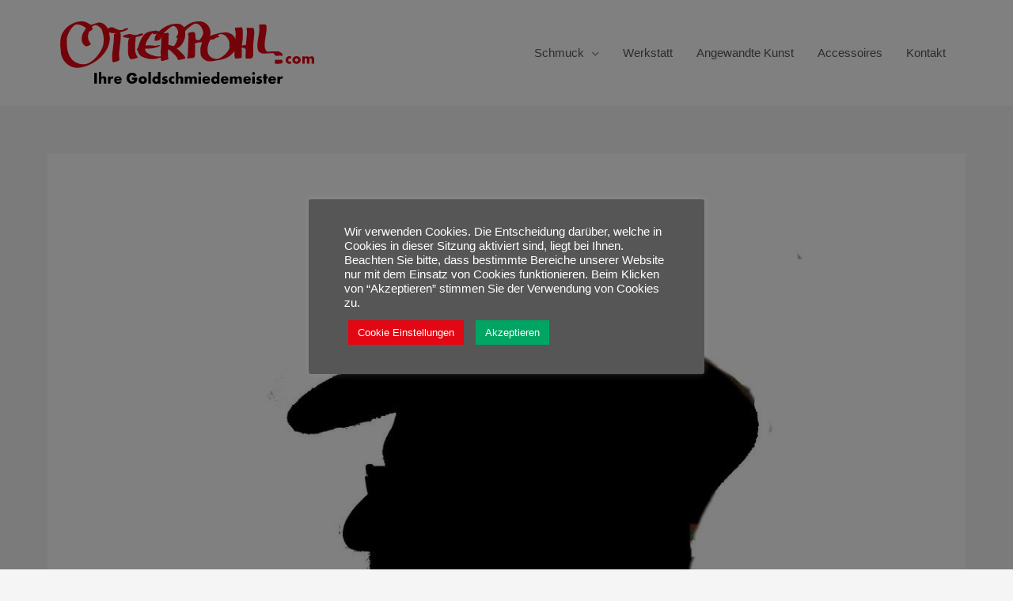

--- FILE ---
content_type: text/javascript
request_url: https://otterpohl.com/wp-content/themes/astra/assets/js/minified/style.min.js?ver=4.6.3
body_size: 11889
content:
var astraGetParents=function(e,t){Element.prototype.matches||(Element.prototype.matches=Element.prototype.matchesSelector||Element.prototype.mozMatchesSelector||Element.prototype.msMatchesSelector||Element.prototype.oMatchesSelector||Element.prototype.webkitMatchesSelector||function(e){for(var t=(this.document||this.ownerDocument).querySelectorAll(e),a=t.length;0<=--a&&t.item(a)!==this;);return-1<a});for(var a=[];e&&e!==document;e=e.parentNode)t&&!e.matches(t)||a.push(e);return a},getParents=function(e,t){console.warn("getParents() function has been deprecated since version 2.5.0 or above of Astra Theme and will be removed in the future. Use astraGetParents() instead."),astraGetParents(e,t)},astraToggleClass=function(e,t){e.classList.contains(t)?e.classList.remove(t):e.classList.add(t)},toggleClass=function(e,t){console.warn("toggleClass() function has been deprecated since version 2.5.0 or above of Astra Theme and will be removed in the future. Use astraToggleClass() instead."),astraToggleClass(e,t)},astraTriggerEvent=(function(){function e(e,t){t=t||{bubbles:!1,cancelable:!1,detail:void 0};var a=document.createEvent("CustomEvent");return a.initCustomEvent(e,t.bubbles,t.cancelable,t.detail),a}"function"!=typeof window.CustomEvent&&(e.prototype=window.Event.prototype,window.CustomEvent=e)}(),function(e,t){var a=new CustomEvent(t,2<arguments.length&&void 0!==arguments[2]?arguments[2]:{});e.dispatchEvent(a)});astraSmoothScroll=function(e,t){e.preventDefault(),window.scrollTo({top:t,left:0,behavior:"smooth"})},astScrollToTopHandler=function(e,t){var a=getComputedStyle(t).content,n=t.dataset.onDevices,a=a.replace(/[^0-9]/g,"");"both"==n||"desktop"==n&&"769"==a||"mobile"==n&&""==a?(n=window.pageYOffset||document.body.scrollTop,e&&e.length?n>e.offsetHeight+100?t.style.display="block":t.style.display="none":300<window.pageYOffset?t.style.display="block":t.style.display="none"):t.style.display="none"},function(){function e(){var e=document.querySelector("body").style.overflow,t=(document.querySelector("body").style.overflow="hidden",window.innerWidth),a=(document.querySelector("body").style.overflow=e,astra.break_point),n=document.querySelectorAll(".main-header-bar-wrap");if(0<n.length)for(var s=0;s<n.length;s++)"DIV"==n[s].tagName&&n[s].classList.contains("main-header-bar-wrap")&&(a<t?(null!=r[s]&&r[s].classList.remove("toggled"),document.body.classList.remove("ast-header-break-point"),document.body.classList.add("ast-desktop"),astraTriggerEvent(document.body,"astra-header-responsive-enabled")):(document.body.classList.add("ast-header-break-point"),document.body.classList.remove("ast-desktop"),astraTriggerEvent(document.body,"astra-header-responsive-disabled")))}for(var t,a,n,s,o,r=document.querySelectorAll(".main-header-menu-toggle"),l={},i=(e(),AstraToggleSubMenu=function(){for(var e,t=this.parentNode,a=(t.classList.contains("ast-submenu-expanded")&&document.querySelector("header.site-header").classList.contains("ast-menu-toggle-link")&&(this.classList.contains("ast-menu-toggle")||""===(e=t.querySelector("a").getAttribute("href"))&&"#"===e||(window.location=e)),t.querySelectorAll(".menu-item-has-children")),n=0;n<a.length;n++){a[n].classList.remove("ast-submenu-expanded");var s=a[n].querySelector(".sub-menu, .children");null!==s&&(s.style.display="none")}for(var o=t.parentNode.querySelectorAll(".menu-item-has-children"),n=0;n<o.length;n++)if(o[n]!=t){o[n].classList.remove("ast-submenu-expanded");for(var r=o[n].querySelectorAll(".sub-menu"),l=0;l<r.length;l++)r[l].style.display="none"}t.classList.contains("menu-item-has-children")&&(astraToggleClass(t,"ast-submenu-expanded"),t.classList.contains("ast-submenu-expanded")?t.querySelector(".sub-menu").style.display="block":t.querySelector(".sub-menu").style.display="none")},AstraNavigationMenu=function(e){console.warn("AstraNavigationMenu() function has been deprecated since version 1.6.5 or above of Astra Theme and will be removed in the future.")},AstraToggleMenu=function(e){if(console.warn("AstraToggleMenu() function has been deprecated since version 1.6.5 or above of Astra Theme and will be removed in the future. Use AstraToggleSubMenu() instead."),0<e.length)for(var t=0;t<e.length;t++)e[t].addEventListener("click",AstraToggleSubMenu,!1)},AstraToggleSetup=function(){var e=document.querySelectorAll(".main-header-bar-navigation");if(0<r.length)for(var t,a=0;a<r.length;a++)if(r[a].setAttribute("data-index",a),l[a]||(l[a]=r[a],r[a].addEventListener("click",astraNavMenuToggle,!1)),void 0!==e[a]&&0<(t=document.querySelector("header.site-header").classList.contains("ast-menu-toggle-link")?e[a].querySelectorAll(".ast-header-break-point .main-header-menu .menu-item-has-children > .menu-link, .ast-header-break-point ul.main-header-menu .ast-menu-toggle"):e[a].querySelectorAll("ul.main-header-menu .ast-menu-toggle")).length)for(var n=0;n<t.length;n++)t[n].addEventListener("click",AstraToggleSubMenu,!1)},astraNavMenuToggle=function(e){e.preventDefault();var e=document.querySelectorAll(".main-header-bar-navigation"),t=this.getAttribute("data-index");if(void 0===e[t])return!1;for(var a=e[t].querySelectorAll(".menu-item-has-children"),n=0;n<a.length;n++){a[n].classList.remove("ast-submenu-expanded");for(var s=a[n].querySelectorAll(".sub-menu"),o=0;o<s.length;o++)s[o].style.display="none"}-1!==(this.getAttribute("class")||"").indexOf("main-header-menu-toggle")&&(astraToggleClass(e[t],"toggle-on"),astraToggleClass(r[t],"toggled"),e[t].classList.contains("toggle-on")?(e[t].style.display="block",document.body.classList.add("ast-main-header-nav-open")):(e[t].style.display="",document.body.classList.remove("ast-main-header-nav-open")))},document.body.addEventListener("astra-header-responsive-enabled",function(){var e=document.querySelectorAll(".main-header-bar-navigation");if(0<e.length)for(var t=0;t<e.length;t++){null!=e[t]&&(e[t].classList.remove("toggle-on"),e[t].style.display="");for(var a=e[t].getElementsByClassName("sub-menu"),n=0;n<a.length;n++)a[n].style.display="";for(var s=e[t].getElementsByClassName("children"),o=0;o<s.length;o++)s[o].style.display="";for(var r=e[t].getElementsByClassName("ast-search-menu-icon"),l=0;l<r.length;l++)r[l].classList.remove("ast-dropdown-active"),r[l].style.display=""}},!1),window.addEventListener("resize",function(){"INPUT"!==document.activeElement.tagName&&(e(),AstraToggleSetup())}),document.addEventListener("DOMContentLoaded",function(){var e,t;for(AstraToggleSetup(),e=document.querySelectorAll(".navigation-accessibility"),t=0;t<=e.length-1;t++)e[t]&&!function(e){if(e){var t=e.getElementsByTagName("button")[0];if(void 0!==t||void 0!==(t=e.getElementsByTagName("a")[0])){var a=e.getElementsByTagName("ul")[0];if(void 0===a)t.style.display="none";else{a.setAttribute("aria-expanded","false"),-1===a.className.indexOf("nav-menu")&&(a.className+=" nav-menu"),t.onclick=function(){-1!==e.className.indexOf("toggled")?(e.className=e.className.replace(" toggled",""),t.setAttribute("aria-expanded","false"),a.setAttribute("aria-expanded","false")):(e.className+=" toggled",t.setAttribute("aria-expanded","true"),a.setAttribute("aria-expanded","true"))};for(var n=a.getElementsByTagName("a"),s=a.getElementsByTagName("ul"),o=0,r=s.length;o<r;o++)s[o].parentNode.setAttribute("aria-haspopup","true");for(o=0,r=n.length;o<r;o++)n[o].addEventListener("focus",m,!0),n[o].addEventListener("blur",g,!0),n[o].addEventListener("click",d,!0)}}}}(e[t])}),a=(t=navigator.userAgent).match(/(opera|chrome|safari|firefox|msie|trident(?=\/))\/?\s*(\d+)/i)||[],/trident/i.test(a[1])?h=/\brv[ :]+(\d+)/g.exec(t)||[]:"Chrome"===a[1]&&null!=(h=t.match(/\bOPR|Edge\/(\d+)/))||(a=a[2]?[a[1],a[2]]:[navigator.appName,navigator.appVersion,"-?"],null!=(h=t.match(/version\/(\d+)/i))&&a.splice(1,1,h[1]),t=document.body,"Safari"===a[0]&&a[1]<11&&t.classList.add("ast-safari-browser-less-than-11")),document.getElementsByClassName("astra-search-icon")),c=0;c<i.length;c++)i[c].onclick=function(e){var t;this.classList.contains("slide-search")&&(e.preventDefault(),(t=this.parentNode.parentNode.parentNode.querySelector(".ast-search-menu-icon")).classList.contains("ast-dropdown-active")?(""!==(t.querySelector(".search-field").value||"")&&t.querySelector(".search-form").submit(),t.classList.remove("ast-dropdown-active")):(t.classList.add("ast-dropdown-active"),t.querySelector(".search-field").setAttribute("autocomplete","off"),setTimeout(function(){t.querySelector(".search-field").focus()},200)))};function d(){var e=this||"";if(e&&!e.classList.contains("astra-search-icon")&&-1!==new String(e).indexOf("#")){var t=e.parentNode;if(!document.body.classList.contains("ast-header-break-point")||document.querySelector("header.site-header").classList.contains("ast-menu-toggle-link")&&t.classList.contains("menu-item-has-children"))for(;-1===e.className.indexOf("nav-menu");)"li"===e.tagName.toLowerCase()&&-1!==e.className.indexOf("focus")&&(e.className=e.className.replace(" focus","")),e=e.parentElement;else{document.querySelector(".main-header-menu-toggle").classList.remove("toggled");(t=document.querySelector(".main-header-bar-navigation")).classList.remove("toggle-on"),t.style.display="none";var t=document.querySelector(".menu-below-header-toggle"),a=document.querySelector(".ast-below-header"),n=document.querySelector(".ast-below-header-actual-nav"),t=(t&&a&&n&&(t.classList.remove("toggled"),a.classList.remove("toggle-on"),n.style.display="none"),document.querySelector(".menu-above-header-toggle")),a=document.querySelector(".ast-above-header"),n=document.querySelector(".ast-above-header-navigation");t&&a&&n&&(t.classList.remove("toggled"),a.classList.remove("toggle-on"),n.style.display="none"),astraTriggerEvent(document.querySelector("body"),"astraMenuHashLinkClicked")}}}function u(e,t){for(;-1===e.className.indexOf(t);)"li"===e.tagName.toLowerCase()&&(e.classList.contains("focus")?e.classList.remove("focus"):e.classList.add("focus")),e=e.parentElement}function m(){u(this,"nav-menu")}function g(){var e=this||"";String(e).includes("#")&&document.body.classList.contains("ast-mouse-clicked")||u(e,"nav-menu")}if(document.querySelectorAll(".search-field").forEach(e=>{e.addEventListener("focus",function(e){var t=this.parentNode.parentNode.parentNode.querySelector(".ast-search-menu-icon");astraToggleClass(t,"ast-dropdown-active")}),e.addEventListener("blur",function(e){var t=this.parentNode.parentNode.parentNode.querySelector(".ast-search-menu-icon");t.classList.remove("ast-dropdown-active"),astraToggleClass(t,"ast-dropdown-active")})}),document.body.onclick=function(e){if(void 0!==e.target.classList&&!e.target.classList.contains("ast-search-menu-icon")&&0===astraGetParents(e.target,".ast-search-menu-icon").length&&0===astraGetParents(e.target,".ast-search-icon").length)for(var t=document.getElementsByClassName("ast-search-menu-icon"),a=0;a<t.length;a++)t[a].classList.remove("ast-dropdown-active")},"querySelector"in document&&"addEventListener"in window&&((n=document.body).addEventListener("mousedown",function(){n.classList.add("ast-mouse-clicked")}),n.addEventListener("keydown",function(){n.classList.remove("ast-mouse-clicked")})),astra.is_scroll_to_id){var h=document.querySelectorAll('a[href*="#"]:not([href="#"]):not([href="#0"]):not([href*="uagb-tab"]):not(.uagb-toc-link__trigger):not(.skip-link):not(.comment-reply-link):not(#cancel-comment-reply-link):not(.nav-links a):not([href*="tab-"])');if(h)for(const f of h)""!==f.hash&&f.addEventListener("click",v);function v(e){let t=0;var a=document.querySelector(".site-header");a&&((a=a.querySelectorAll("div[data-stick-support]"))&&a.forEach(e=>{t+=e.clientHeight}),a=this.hash)&&(a=(a=document.querySelector(a))&&a.offsetTop-t)&&astraSmoothScroll(e,a)}}astra.is_scroll_to_top&&(s=document.querySelector("#page header"),o=document.getElementById("ast-scroll-top"),astScrollToTopHandler(s,o),window.addEventListener("scroll",function(){astScrollToTopHandler(s,o)}),o.onclick=function(e){astraSmoothScroll(e,0)})}();

--- FILE ---
content_type: image/svg+xml
request_url: https://otterpohl.com/wp-content/uploads/2022/09/logo_otterpohl_neu.svg
body_size: 17196
content:
<?xml version="1.0" encoding="utf-8"?>
<!-- Generator: Adobe Illustrator 26.5.0, SVG Export Plug-In . SVG Version: 6.00 Build 0)  -->
<svg version="1.1" id="Ebene_1" xmlns="http://www.w3.org/2000/svg" xmlns:xlink="http://www.w3.org/1999/xlink" x="0px" y="0px"
	 viewBox="0 0 716 221.5" style="enable-background:new 0 0 716 221.5;" xml:space="preserve">
<style type="text/css">
	.st0{fill:#E30613;}
</style>
<g>
	<g>
		<path class="st0" d="M207,129.4c0.1,0,2.4-0.4,5.3-1.2h-8.7C204.6,128.9,205.8,129.4,207,129.4z"/>
		<path class="st0" d="M610.2,130.6c-0.7,0-3.1-0.6-3.9-0.6c-0.7,0-1.2,0.6-1.9,0.6c-0.7,0-3.1-0.6-3.9-0.6c-2.6,0-3.8,0.9-4.2,3.1
			c-0.5,2.9-0.3,3.4-0.3,4.1c0,1.4,0.3,4.2,2.6,4.2c0.7,0,1.4-0.6,2.1-0.6c0.7,0,1.1,0.6,1.9,0.6c0.8,0,14.8-0.2,14.8-3.4
			c0-2.4-1-5.3-1.6-8.1h-4.7C610.5,130,611,130.6,610.2,130.6z"/>
		<path class="st0" d="M267.1,128.7c1.5-0.1,2.9-0.3,4.4-0.5h-16.1C257.3,128.7,260,129.2,267.1,128.7z"/>
		<path class="st0" d="M222.1,104.6c0.4,0,0.7-0.3,1.1-0.4h-1.4C222,104.3,222,104.5,222.1,104.6z"/>
		<path class="st0" d="M604.2,107.6h-19.5c-0.7,0-5.6,0.9-6.4,0.9c-3.2,0-5.4-1.8-6.9-4.3l0,0h0c-2.5-4.2-2.9-10.5-2.9-13.5
			c0-0.8,0.3-1.8,0-5.4l0.7-5.1h0l3.5-24.1h0l1-7.2v-4.2c0-2.1,0.4-10.8-4.1-10.8c-0.7,0-0.3,0.6-1,0.6c-0.7,0-5.2-0.6-6-0.6
			c-0.7,0-5.3,0.6-6.1,0.6c-1.3,0-2-1.1-2.9,1.1c0.2,6.1,0.5,10.8,0.5,11.6c0,3-0.2,6-0.6,9h0c-0.9,7.8-2.8,15.8-3.9,24.1h0
			c-0.4,3.4-0.7,6.9-0.7,10.5c0,5.1,0.3,9.5,1.5,13.1l0,0c0,0,0,0.1,0.1,0.1c0,0.1,0.1,0.2,0.1,0.3h0c2.3,5.6,7.3,9.2,17.2,9.2
			l22.7-1.2c6.3,0,1.7,7.5,13,7.5c1,0,4.7-0.9,7-0.9c0.7,0,2.9,0.9,3.7,0.9c0.2,0,3.2-0.3,3.2-2
			C617.5,111.4,608.5,107.6,604.2,107.6z"/>
		<path class="st0" d="M218.3,69c4.6-2.2,20.3-3.5,20.3-8.5c0-0.8-1.5-1.9-2.4-1.9c-0.7,0-0.2,0.5-0.9,0.5c-11.2,0-8.7,4-16.7,4
			c-9,0-12.4-3-16.7-3c-3.5,0-17.2,4.1-18.2,4.5v2.3c0,3.4,14.3,3.9,17.5,4.2c-2,1.4-2.9,5.5-3.3,9.1h0c-0.4,3-0.4,5.7-0.4,5.8v17.6
			h0v8.4c0,2.9,1.7,12.8,6.4,16.1h8.7c4.7-1.1,10.9-2.9,10.9-4.5c0-1.1-6.8-10.3-6.8-18.9v-0.5l0,0h0V87.1c0-0.8,0.7-5.3,0.8-6.9h0
			c0.1-0.3,0.1-0.4,0.1-0.5C217.4,78.8,217.9,72.6,218.3,69z"/>
		<path class="st0" d="M197.8,45.5c0-0.8-1.9-0.9-2.6-0.9c-8.6,0-4.3,2.2-16.1,5.1c-0.2-0.2-0.6-0.3-3.6,0c-8.7-1-18.7-8.1-21.5-8.1
			c-3.3,0-10.7,3.1-12.4,3.4c-4.4-10.9-14.9-16-22.8-16c-5.2,0-20,6.3-22.2,6.3c-1.8,0-11.7-9.6-25.2-9.6
			c-19.6,0-40.7,11.9-51.3,30.4h0.1c-4.1,7.1-6.6,15.3-6.8,24.1h0v1.1c0,0.8-0.3,7.6-0.3,8.3c0,0.5,0.8,9.3,1.2,14.2
			c0.1,1.5,0.2,2.9,0.2,3.1c0,7.3,2.4,14.9,6,21.3h0c0.1,0.1,0.1,0.2,0.2,0.4c0,0.1,0.1,0.1,0.1,0.2l0,0
			c7.9,13.6,22.6,23.4,37.5,23.4c18.7,0,41.4-9.1,59.3-24h0l0,0c8.2-6.8,15.6-15.2,20.8-24h0c0,0,0.1-0.1,0.1-0.1
			c0-0.1,0.1-0.1,0.1-0.2l0,0c4.4-7.4,7.4-15.4,8.6-23.7h0c0.5-2.9,0.7-5.8,0.7-8.9c0-0.1-1.8-14.8-1.8-14.9V56h0
			c0.1-0.2,0.3,0,0.5-0.2c0.1,0.1,0.3,0.2,0.5,0.2h0c4.1,1.8,8.4,1.8,12.6,2.2c3.5,0,4,0,4.2,0.1c-1.4,1.2-3.1,1.4-4.6,2.4l-0.9,19
			v0.4h0l-2.6,23.2l0,0l0,0l-0.1,0.8h0l-1.4,12.2c0,4,0.1-2.8,0,11.8l0.1,0h-0.1v1.6c0,2.5,0.6,6.1,2.7,7.7c2.2-0.1,17.2-4,17.2-7.4
			c0-0.3-0.1-1-0.2-1.9h0c-0.3-2.4-0.7-6.2-0.7-7.5v-11.1l0.6-5.4l0,0h0l2.8-24h0l0.9-8.5V60.8c0-1.1-2-4.2-2.3-4.5
			c0,0,0.1-0.1,0.2-0.2h0c0.1-0.2,0.3-0.4,0.3-0.5C179.2,54.7,197.8,50,197.8,45.5z M124.2,104.2c-4.5,8.5-11.3,17.3-18.5,24.2
			c-9.1,8.6-19.2,14.4-28.4,14.2c-5.2-0.3-5.5,0-5.9,0c-12.4-1.9-21.3-7.2-27.4-14.4h0l0,0c-5.9-6.8-9.2-15.3-11.1-24l0,0h0
			c-1.4-6.5-1.8-13.2-1.8-19.5l0.1-4.5h0l0.2-4.3c-1-4.3,1.3-12.1,5.2-19.8h0c5.6-11,14.5-22,21.9-22c6.7,0,20,4.5,24.7,11
			C80.9,48,78.1,52,75.9,56h0c-2.3,4.4-4,9-4,12.8c0,0.8-0.3,1.7-0.6,2.3c0,0.2,0.3,0.5,0,4.2c0,1.4,0.3,3,0.7,4.9h0
			c1.8,6.3,6.7,13.6,13.4,13.6c1.3,0,9.5-3.9,11.3-6.2c-2.1-2.4-3.8-4.9-5.1-7.5h0c-1.7-3.5-2.7-7-3-10.4c0.2-4.8,0.3-5,0-5.4
			c0.8-2.1,1.2-5.6,2.2-8.3h0c0.7-1.9,1.9-3.5,4-3.7c0.7-1.3,3.6-1.1,3.5-3.5l2.1,0.3c0.2-0.5,0.5-1.4,0.5-2.2c0-0.8-1.3-4.2-1.3-5
			c0-3.9,7.4-5.8,8.7-5.8c7.7,0,19.4,9.5,19.4,18c0,0.2,0.2,1,0.4,1.8h0c0.7,2.3,1.9,5.7,1.9,6.8c0,0.8,1.1,6.4,1.1,9.4
			c0,3.9-0.1,6.3-0.1,7.9h0c-0.1,1.3-0.2,1.9-0.2,2.3C130.8,88.7,128.4,96.4,124.2,104.2L124.2,104.2L124.2,104.2z"/>
		<path class="st0" d="M540,56L540,56l0-4.9c0-1.2-1-7.7-4-7.7c-16.7,0-4.6-0.2-14.9-0.3c-1.5,0.9-1.6,1.9-1.6,2.8
			c0,0.8,0.5,1.5,0.5,2.2c0,2.9,0.5,6.7,0.6,7.9h0v0.3c0,0.6-1.2,13.1-2.2,23.8h0c-0.4,3.8-0.7,7.4-1.1,10.1
			c-0.5,0.4-0.6,0.5-0.7,0.5c-0.2,0-0.4-0.4-4.5,0c-1.3,0.1-3.2,0.9-4,0.9c-0.2,0-1.2,0.2-1.2-0.9l1.2-10.6h0l1.2-11.2V56h0v-4.9
			c0-2.2-2.2-8-2.9-9.2c-4.8,0.2-6.5,0.5-12,0.9c-0.2-0.2-0.3-0.5-0.3-0.5c-1.9,1.5-6.6-1-6.6,2.9c0,0.8,2.1,9.1,2.1,9.8v1h0
			l-0.3,17.7c0,0.2-0.2,0.8-0.4,1c-2.5-11.4-13.9-17.4-22.6-18.7h0c-1.3-0.1-2.4-0.2-3.5-0.2c-0.7,0-1.6,0.1-4.6,0.2h0
			c-0.1,0-0.3,0.1-0.5,0.1c-12.6,0.8-24.3,4.7-37.6,9l-0.5-0.4c1.2-2.5,1.8-5.6,1.8-7.8V56h0c-0.4-16.4-13.3-30.1-29.2-30.1
			c-16.2,0-25.4,2.3-42.6,16.3c-1.8-4.4-10.9-9.7-15-9.7c-0.7,0-3.9-0.2-4.6-0.2c-16.9,0-32.9,6.3-49.3,21.3c-1.5-1.4-5-2.7-7.1-2.7
			c-5.3,0-18.1,2.5-22.1,4c-0.8,0.3-1.6,0.7-2.4,1.1h0c-3.3,1.8-7,4.5-9.3,7.5c-4,5.2-7.3,10.9-9.7,16.7h0
			c-1.9,4.2-3.3,8.5-4.3,12.6c-1.5,6.5-4.7,8.2-4.7,9.8c0,0.5,0.4,1.1,0.7,1.6h1.4c0.1-0.1,0.3-0.1,0.5-0.1s0.4,0,0.5,0.1l0.1,0
			h-0.1c0.1,0.1,0.1,0.4,0.1,0.6c-1.3,7,7.3,16.7,14.6,18.7c3.5,0.9,8.3,3,11.7,3.5c2.1,0.3,3.1,0.8,4.6,1.2h16.1
			c5-0.9,9.9-2.5,14.6-4.3c0.2,0.8,0.3,2.6,0.5,4.3h0c0,0,0,0,0,0c0,0,0,0.1,0,0.1h0c0.3,2.7,1,5.5,2.8,5.5c0.4,0,18-4,18-5.4
			c0,0,0-0.1-0.1-0.2h-0.1l0.1,0c-0.1-1.4-1.4-7.6-1.4-8.2v-15.8V104v-0.7c0.2-0.2,0.3-0.8,0.9-0.8c0.8,0,2.1,0.5,3.6,1.6h0l0,0
			c7.5,5.1,22,20.6,22,23.7c0,0.2,0,0.3-0.1,0.3h0.1l-0.1,0c-0.1,0.1-0.4,0-0.4,0.5c0,0.8,1.5,1.8,2.6,2.4l14.6-2.9h0l0.4-0.1l0,0h0
			l3.3-0.7c0-0.7,0.3-1.1,0.3-1.8c0-5-10.8-15.2-17.8-21.4h0c-0.1-0.1-0.2-0.2-0.3-0.3c0,0,0,0,0,0h0c-3.3-2.8-5.6-4.7-5.7-4.8
			c8-1.3,15-9.8,19.2-18.9h0c2.7-5.8,4.3-11.7,4.3-16.1v-3.8c0-0.4-0.1-2.3-0.2-4.2h0c0-1.6,0.1-3.4,0.6-4.5
			c0.6-1.5,21.2-19.8,27.4-19.8c0.7,0,1.7,0.6,2.4,0.6c10.9,0,17.7,15.3,18.6,23.7h0c0.1,0.7,0.1,1.3,0.1,1.8c0,0.8-0.5,1.8-0.5,2.6
			c0,2.3-6.6,16.4-11.7,16.4c-5.6,0-8.7-1-8.7-6.3V66c0-2.6-0.3-7.6-2.9-10h0c-0.8-0.6-1.9-1.2-3.2-1.2c-1.2,0-5.2,0.4-8.7,1.2h0
			c-2.8,0.8-5.3,1.6-5.3,2.9c0,0.8,1.3,9.8,1.3,10.6c0,0.8-0.3,0.5-0.3,1.2l-0.4,9.4h0l-0.8,23.2l-0.6,13.1
			c-0.2,2.7-1.2,7.5-1.2,8.9c0,0.8,0.6,1.5,1.3,2.2c9.5-4.3,19.5,2.1,19.5-10.4l0.2-13l0,0h0l0.3-13c-6.5-6.2,11.5-8.5,15.8-8.5
			c0.7,0,2.1,0,2.9,0.2c-0.8,2.3-4,13.4-4.1,14.1c-0.2,0.3-0.3,3.8-0.3,7.2h0v1.4c0,4.1,0.3,8,0.3,8c0,5,3,10,7.2,14l0,0
			c0,0,0,0,0,0c0.2,0.2,0.5,0.4,0.7,0.6h0.1c4.5,3.7,10.5,6.7,14.8,6.6c0.3,0,0.6-0.3,7,0c10.6-2.4,22-3,33.1-6.6l0,0h0
			c10.3-3.2,20.2-9.1,29.1-21.2l0.4,0.5c-0.3,6-0.5,7.5,0,13.2c0.1,2.2,0.4,4.5,1.8,6.2c6-0.2,6.2,0,6.5,0
			c1.6-0.5,11.5,0.2,11.5-4.2l-0.5-20.1v-0.5c0-0.8-0.5-4.8,1.5-4.8c1.4,0,9.5,2.5,9.5,4.9l0,1.9l0,0c0.1,1.8,0.1,4.5,0.1,5.1
			c-0.1,0.3-0.9,15.9-0.9,16.7c0,0.5,5.3,1.6,5.9,1.6c0.7,0,1.2-0.6,1.9-0.6h6.1c7,0,7.2-9.8,7.2-14.3v-8.4h0l0,0V93.3l1-13.2h0
			l1.6-17.8V56z M287.6,84.8c0,0.8-0.8,15.5-0.8,16.2c0,3.7-0.4,1.2-0.6,3.1h0l0,0c-0.1,1.5-0.1,5.6,0.2,17.3c-2.4-1.4-2,0.2-8.2,0
			c-2.6-0.1-31.8-5.3-34.1-17.2c-0.1-0.5-0.1-1.1-0.1-1.6v-2.8c1.3-0.3,2.4,0.5,13.2,0c8.9-0.5,18.4-2.7,27.6-7.5v-0.8
			c-1.2-0.5-2.8-0.9-3.6-0.9c-0.7,0-6.3,1.2-9.2,1.8l-16.4-1.7l-10.8,1.1c0.5-3.1,2-7.8,2-8.5c0-0.5,0.5-1.7,1.3-3.2h0
			c3.1-6.4,11.7-19,15.3-22c1.3,1,3.6,2.7,4.3,2.7c1.3,0,5.2-1.1,7.7-1.4c-4.2,5.3-5.8,10.2-5.8,15.6c0,1.3-0.3,3.9,1.3,4.5
			c0.5-0.3,0.9-1,1.5-1.8c0.9,0.6,1.8,1.3,2.6,1.8c0.5-0.3,0.7-1.2,1.7-2.1c0.6-0.1,1.4,0.6,1.6,1.2c1-0.6,1.9-1.5,2.3-2.2
			c0.4,0.3,0,0.3,0.7,0.3c5.3,0,4.2-6.5,6.4-10v13.2h0V84.8z M333.6,59.9c-1.9,2.2-5.2,7.6-5.2,10.4c0,0.8,0.5,1.2,1,1.7
			c0.8-0.5,1.4-1.7,2.3-2.7c0.3,0,0.5,0.6,0.9,0.3c-0.3,1.9-1.6,6.1-3.2,10.5h0c-2.4,6.4-5.9,13-8.9,13c-2.5,0-10.2-3.2-13.7-3.4
			l0.4-9.6h0l0.7-19.8c0-2.3-1.2-3.4-2.9-3.4c-0.7,0-7.3,1.5-11.3,2.1c0.3-0.6,1.3-1.6,2.6-3h0c5.9-5.9,19.7-17.7,23.3-17.7
			c9.1,0,13.9,12.1,13.9,17.4V56h0V59.9z M470.2,104.2L470.2,104.2c-6.4,11-20.9,22.7-30.6,23.8l-4.3-0.1
			c-10.5-1.1-21.9-8.3-21.8-22.9v-0.9h0l0,0c0-5.8,0.2-7.5,0.2-8.1c0-1.4,1.9-10.2,4.8-15.9h0c1.5-2.9,3.2-5.1,5.3-5.1
			c0.7,0,1.3,0.6,2,0.6c5.1,0,8.5-4.8,14-6.2c1.7-0.4,3.5-0.8,5.1-1.3v-1.4c-0.8-0.9-2.3-2.1-3.9-3c1.9-1.4,3.7-1.9,5.4-2.9
			c0.2,0.3,3.8,0.1,4.4,0c8.9-0.7,18.1,9.7,21.1,19.3h0c0.9,2.9,1.4,6,0.8,8.3c0,0.3-0.3,0.6,0,3.2C474,95.3,472.7,99.6,470.2,104.2
			L470.2,104.2z"/>
		<g>
			<path class="st0" d="M628.7,123.5c-1.9,1.9-3.1,4.7-3.1,7.6s1.1,5.5,2.9,7.3c1.4,1.4,3.8,3,7.5,3c1.4,0,2.9-0.2,4.7-1.1v-5.9
				c-1.2,1.1-2.5,1.3-3.5,1.3c-1.7,0-2.8-0.8-3.5-1.5c-0.8-0.9-1.2-2.2-1.2-3.3c0-1.1,0.4-2.4,1.3-3.4c0.7-0.7,1.7-1.4,3.3-1.4
				c1.4,0,2.6,0.6,3.5,1.3v-5.9c-1.7-0.9-3.2-1.1-4.4-1.1C633.1,120.6,630.5,121.8,628.7,123.5z"/>
			<path class="st0" d="M655.2,120.5c-4.1,0-6.9,1.7-8.4,3.2c-1.4,1.4-2.9,3.7-2.9,7.2c0,2.6,0.8,5.1,2.9,7.2
				c2.6,2.7,5.7,3.2,8.4,3.2c3.1,0,6-0.7,8.5-3.2c2.1-2.1,2.9-4.6,2.9-7.2c0-3.5-1.5-5.8-2.9-7.2
				C662.1,122.2,659.4,120.5,655.2,120.5z M658.3,134.1c-0.8,0.8-1.9,1.3-3,1.3c-1.1,0-2.2-0.5-3.1-1.3c-0.8-0.8-1.3-1.9-1.3-3.1
				c0-1.1,0.5-2.4,1.3-3.2c0.8-0.7,2-1.3,3.1-1.3c1.1,0,2.2,0.5,3,1.3c0.8,0.9,1.3,2.2,1.3,3.2C659.6,132.1,659.1,133.2,658.3,134.1
				z"/>
			<path class="st0" d="M701.1,122.6c-1.6-1.6-3.9-1.8-5.3-1.8c-1.3,0-2.6,0.2-3.9,1c-0.8,0.5-1.8,1.3-2.6,2.7
				c-0.5-1-1.2-2.1-2.6-2.8c-1-0.6-2.3-0.9-3.6-0.9c-1.9,0-4.1,0.7-5.7,2.7v-2.4h-6.8v19.6h6.8v-9.7c0-1.2,0-3.1,1.2-4.3
				c0.6-0.6,1.1-0.7,1.9-0.7c0.7,0,1.4,0.1,2,0.8c0.8,0.8,0.9,2.3,0.9,4.2v9.7h6.8v-10.1c0-1,0.1-2.6,1.2-3.7c0.6-0.6,1.2-0.8,2-0.8
				c0.9,0,1.4,0.3,1.8,0.7c0.8,0.7,1,2.2,1,4.2v9.7h6.8V128C702.9,126.7,702.8,124.3,701.1,122.6z"/>
		</g>
	</g>
	<g>
		<path d="M112.8,166v29.2h-7.3V166H112.8z"/>
		<path d="M118.1,163.3h6.8v14.8c0.5-0.7,1.3-1.4,2.1-1.9c1.3-0.8,2.7-1,3.9-1c2.7,0,4.4,0.9,5.6,2.1c1.7,1.8,1.8,3.6,1.8,5.5v12.4
			h-6.8v-9.9c0-1.4-0.1-2.9-0.8-3.8c-0.6-0.7-1.5-0.8-2.2-0.8c-0.7,0-1.7,0.1-2.5,0.8c-0.6,0.6-1.1,1.6-1.1,3.2v10.5h-6.8V163.3z"/>
		<path d="M142.8,175.7h6.8v3.2c0.7-1.3,1.7-2.2,2.7-2.7c1-0.6,2.2-0.8,3.5-0.8c0.2,0,0.5,0,1.4,0.1v6.6c-0.3-0.2-1.3-0.7-2.9-0.7
			c-0.9,0-2.1,0.1-3.1,1.1c-1.4,1.4-1.5,3.4-1.5,4.5v8.4h-6.8V175.7z"/>
		<path d="M180.2,186.7h-14.1c0,1.1,0.4,2.5,1.2,3.3c0.4,0.4,1.3,1,2.8,1c0.2,0,1.4,0,2.2-0.5c0.4-0.3,0.9-0.7,1.2-1.3h6.5
			c-0.3,1.1-0.9,2.6-2.3,4c-1.4,1.4-3.6,2.7-7.7,2.7c-2.5,0-5.5-0.6-7.8-3c-1.2-1.3-2.8-3.7-2.8-7.4c0-3.3,1.2-5.9,2.8-7.6
			c1.6-1.6,4-2.8,7.7-2.8c2.2,0,5,0.5,7.3,2.7c2.7,2.6,3,6,3,8.2V186.7z M174,182.7c-0.2-0.7-0.6-1.6-1.1-2.1
			c-0.9-0.9-2.1-1.1-2.8-1.1c-1.1,0-2,0.3-2.8,1.1c-0.5,0.5-0.9,1.2-1,2.1H174z"/>
		<path d="M208.2,178.7h14.6c0,5.8-1.1,9.9-4.5,13.1c-3,2.8-6.4,3.7-10,3.7c-5.1,0-8.6-1.9-10.8-4.3c-2.1-2.2-4.1-5.7-4.1-10.6
			c0-4.6,1.8-8.5,4.2-10.9c2.3-2.4,6-4.3,11-4.3c2.6,0,5.5,0.6,7.6,2c2.2,1.4,4,3.7,5,6l-7,3c-0.5-1.4-1.3-2.3-2-2.9
			c-1.2-1.1-2.5-1.4-3.9-1.4c-1.7,0-3.5,0.7-4.8,2c-1.7,1.7-2.5,4.4-2.5,6.7c0,2.7,0.9,4.9,2.2,6.3c1.4,1.5,3,2.2,5.2,2.2
			c1.3,0,2.8-0.2,4.1-1.4c0.7-0.6,1.5-1.6,1.7-3.2h-6V178.7z"/>
		<path d="M245.8,192.7c-2.5,2.5-5.4,3.2-8.5,3.2c-2.8,0-5.8-0.6-8.4-3.2c-2.1-2.1-2.9-4.6-2.9-7.2c0-3.5,1.5-5.8,2.9-7.2
			c1.6-1.6,4.3-3.2,8.4-3.2c4.2,0,6.9,1.7,8.5,3.2c1.4,1.4,2.9,3.7,2.9,7.2C248.7,188.1,247.9,190.6,245.8,192.7z M234.3,182.2
			c-0.8,0.8-1.3,2.1-1.3,3.2c0,1.2,0.6,2.3,1.3,3.1c0.8,0.8,1.9,1.3,3,1.3c1.1,0,2.2-0.5,3-1.3c0.8-0.8,1.3-2,1.3-3.1
			c0-1.1-0.5-2.3-1.3-3.2c-0.8-0.7-1.9-1.3-3-1.3C236.3,181,235.1,181.5,234.3,182.2z"/>
		<path d="M259.4,163.3v31.9h-6.8v-31.9H259.4z"/>
		<path d="M285.4,195.2h-6.8v-2.1c-1.9,2.5-4.4,2.8-5.7,2.8c-2.7,0-4.9-0.9-6.6-2.7c-1.9-1.9-3-4.7-3-7.8c0-3.3,1.4-6,3.1-7.8
			c1.9-1.8,4.4-2.6,6.7-2.6c2.6,0,4.4,1.2,5.6,2.5v-14.2h6.8V195.2z M277.4,188.8c0.9-0.8,1.4-2.1,1.4-3.3c0-1.1-0.6-2.4-1.3-3.2
			c-0.8-0.8-1.8-1.3-3.1-1.3c-1.4,0-2.4,0.7-3,1.3c-0.8,0.8-1.3,2-1.3,3.3c0,1,0.4,2.1,1.3,3.1c0.9,1,2,1.3,3,1.3
			C275.6,189.9,276.7,189.4,277.4,188.8z"/>
		<path d="M291.3,188.8c0.8,0.6,1.8,1.1,2.7,1.4c0.8,0.3,1.9,0.5,2.6,0.5c0.5,0,1.3-0.1,1.7-0.5c0.3-0.3,0.3-0.6,0.3-0.9
			c0-0.3,0-0.6-0.3-0.9c-0.4-0.4-1.1-0.5-1.8-0.7l-1.8-0.4c-0.9-0.2-2.3-0.6-3.3-1.7c-0.7-0.8-1.2-1.9-1.2-3.4
			c0-1.9,0.7-3.6,1.8-4.8c1.4-1.5,4-2.4,6.8-2.4c2.8,0,5,0.8,6.1,1.3l-2.3,4.5c-0.9-0.4-2.3-1-3.6-1c-0.7,0-1.1,0.1-1.6,0.4
			c-0.4,0.2-0.6,0.5-0.6,1c0,0.6,0.4,0.9,0.8,1.1c0.6,0.3,1.2,0.3,2.2,0.6l1.2,0.4c0.9,0.3,2.2,1,2.8,1.5c0.9,0.9,1.4,2.5,1.4,3.9
			c0,2.4-1,3.9-1.9,4.9c-2.2,2.3-5.4,2.5-7,2.5c-1.7,0-4.4-0.2-7.6-2.3L291.3,188.8z"/>
		<path d="M323.2,194.8c-1.8,0.9-3.3,1.1-4.7,1.1c-3.7,0-6.1-1.6-7.5-3c-1.8-1.8-2.9-4.4-2.9-7.3c0-2.9,1.1-5.7,3-7.6
			c1.8-1.8,4.4-3,7.6-3c1.2,0,2.7,0.2,4.4,1.1v5.9c-0.9-0.7-2.1-1.3-3.5-1.3c-1.6,0-2.6,0.7-3.3,1.4c-0.9,1-1.3,2.2-1.3,3.4
			c0,1.1,0.4,2.4,1.2,3.3c0.6,0.7,1.7,1.5,3.5,1.5c1,0,2.2-0.2,3.5-1.3V194.8z"/>
		<path d="M327.1,163.3h6.8v14.8c0.5-0.7,1.3-1.4,2.1-1.9c1.3-0.8,2.7-1,3.9-1c2.7,0,4.4,0.9,5.6,2.1c1.7,1.8,1.8,3.6,1.8,5.5v12.4
			h-6.8v-9.9c0-1.4-0.1-2.9-0.8-3.8c-0.6-0.7-1.5-0.8-2.2-0.8c-0.7,0-1.7,0.1-2.5,0.8c-0.6,0.6-1.1,1.6-1.1,3.2v10.5h-6.8V163.3z"/>
		<path d="M351.8,175.7h6.8v2.4c1.6-2,3.8-2.7,5.7-2.7c1.4,0,2.6,0.3,3.6,0.9c1.4,0.7,2.2,1.8,2.6,2.8c0.8-1.4,1.7-2.2,2.6-2.7
			c1.4-0.8,2.7-1,3.9-1c1.4,0,3.7,0.2,5.3,1.8c1.7,1.7,1.8,4,1.8,5.4v12.7h-6.8v-9.7c0-2.1-0.2-3.5-1-4.2c-0.4-0.4-0.9-0.7-1.8-0.7
			c-0.8,0-1.4,0.2-2,0.8c-1.1,1.1-1.2,2.8-1.2,3.7v10h-6.8v-9.7c0-1.9-0.1-3.4-0.9-4.2c-0.6-0.7-1.4-0.8-2-0.8
			c-0.7,0-1.3,0.1-1.9,0.7c-1.2,1.2-1.2,3.1-1.2,4.3v9.7h-6.8V175.7z"/>
		<path d="M392.2,163.6c2.1,0,3.8,1.8,3.8,3.9c0,2.2-1.7,3.9-3.8,3.9c-2.1,0-3.8-1.8-3.8-3.9C388.4,165.3,390.1,163.6,392.2,163.6z
			 M395.6,175.7v19.6h-6.8v-19.6H395.6z"/>
		<path d="M420.2,186.7h-14.1c0,1.1,0.4,2.5,1.2,3.3c0.4,0.4,1.3,1,2.8,1c0.2,0,1.4,0,2.2-0.5c0.4-0.3,0.9-0.7,1.2-1.3h6.5
			c-0.3,1.1-0.9,2.6-2.3,4c-1.4,1.4-3.6,2.7-7.7,2.7c-2.5,0-5.5-0.6-7.8-3c-1.2-1.3-2.8-3.7-2.8-7.4c0-3.3,1.2-5.9,2.8-7.6
			c1.6-1.6,4-2.8,7.7-2.8c2.2,0,5,0.5,7.3,2.7c2.7,2.6,3,6,3,8.2V186.7z M414,182.7c-0.2-0.7-0.6-1.6-1.1-2.1
			c-0.9-0.9-2.1-1.1-2.8-1.1c-1.1,0-2,0.3-2.8,1.1c-0.5,0.5-0.9,1.2-1,2.1H414z"/>
		<path d="M445.6,195.2h-6.8v-2.1c-1.9,2.5-4.4,2.8-5.7,2.8c-2.7,0-4.9-0.9-6.6-2.7c-1.9-1.9-3-4.7-3-7.8c0-3.3,1.4-6,3.1-7.8
			c1.9-1.8,4.4-2.6,6.7-2.6c2.6,0,4.4,1.2,5.6,2.5v-14.2h6.8V195.2z M437.6,188.8c0.9-0.8,1.4-2.1,1.4-3.3c0-1.1-0.6-2.4-1.3-3.2
			c-0.8-0.8-1.8-1.3-3.1-1.3c-1.4,0-2.4,0.7-3,1.3c-0.8,0.8-1.3,2-1.3,3.3c0,1,0.4,2.1,1.3,3.1c0.9,1,2,1.3,3,1.3
			C435.7,189.9,436.8,189.4,437.6,188.8z"/>
		<path d="M470.3,186.7h-14.1c0,1.1,0.4,2.5,1.2,3.3c0.4,0.4,1.3,1,2.8,1c0.2,0,1.4,0,2.2-0.5c0.4-0.3,0.9-0.7,1.2-1.3h6.5
			c-0.3,1.1-0.9,2.6-2.3,4c-1.4,1.4-3.6,2.7-7.7,2.7c-2.5,0-5.5-0.6-7.8-3c-1.2-1.3-2.8-3.7-2.8-7.4c0-3.3,1.2-5.9,2.8-7.6
			c1.6-1.6,4-2.8,7.7-2.8c2.2,0,5,0.5,7.3,2.7c2.7,2.6,3,6,3,8.2V186.7z M464.1,182.7c-0.2-0.7-0.6-1.6-1.1-2.1
			c-0.9-0.9-2.1-1.1-2.8-1.1c-1.1,0-2,0.3-2.8,1.1c-0.5,0.5-0.9,1.2-1,2.1H464.1z"/>
		<path d="M474.2,175.7h6.8v2.4c1.6-2,3.8-2.7,5.7-2.7c1.4,0,2.6,0.3,3.6,0.9c1.4,0.7,2.2,1.8,2.6,2.8c0.8-1.4,1.7-2.2,2.6-2.7
			c1.4-0.8,2.7-1,3.9-1c1.4,0,3.7,0.2,5.3,1.8c1.7,1.7,1.8,4,1.8,5.4v12.7h-6.8v-9.7c0-2.1-0.2-3.5-1-4.2c-0.4-0.4-0.9-0.7-1.8-0.7
			c-0.8,0-1.4,0.2-2,0.8c-1.1,1.1-1.2,2.8-1.2,3.7v10h-6.8v-9.7c0-1.9-0.1-3.4-0.9-4.2c-0.6-0.7-1.4-0.8-2-0.8
			c-0.7,0-1.3,0.1-1.9,0.7c-1.2,1.2-1.2,3.1-1.2,4.3v9.7h-6.8V175.7z"/>
		<path d="M531.2,186.7h-14.1c0,1.1,0.4,2.5,1.2,3.3c0.4,0.4,1.3,1,2.8,1c0.2,0,1.4,0,2.2-0.5c0.4-0.3,0.9-0.7,1.2-1.3h6.5
			c-0.3,1.1-0.9,2.6-2.3,4c-1.4,1.4-3.6,2.7-7.7,2.7c-2.5,0-5.5-0.6-7.8-3c-1.2-1.3-2.8-3.7-2.8-7.4c0-3.3,1.2-5.9,2.8-7.6
			c1.6-1.6,4-2.8,7.7-2.8c2.2,0,5,0.5,7.3,2.7c2.7,2.6,3,6,3,8.2V186.7z M525,182.7c-0.2-0.7-0.6-1.6-1.1-2.1
			c-0.9-0.9-2.1-1.1-2.8-1.1c-1.1,0-2,0.3-2.8,1.1c-0.5,0.5-0.9,1.2-1,2.1H525z"/>
		<path d="M538.5,163.6c2.1,0,3.8,1.8,3.8,3.9c0,2.2-1.7,3.9-3.8,3.9c-2.1,0-3.8-1.8-3.8-3.9C534.7,165.3,536.4,163.6,538.5,163.6z
			 M541.9,175.7v19.6h-6.8v-19.6H541.9z"/>
		<path d="M547.7,188.8c0.8,0.6,1.8,1.1,2.7,1.4c0.8,0.3,1.9,0.5,2.6,0.5c0.5,0,1.3-0.1,1.7-0.5c0.3-0.3,0.3-0.6,0.3-0.9
			c0-0.3,0-0.6-0.3-0.9c-0.4-0.4-1.1-0.5-1.8-0.7l-1.8-0.4c-0.9-0.2-2.3-0.6-3.3-1.7c-0.7-0.8-1.2-1.9-1.2-3.4
			c0-1.9,0.7-3.6,1.8-4.8c1.4-1.5,4-2.4,6.8-2.4c2.8,0,5,0.8,6.1,1.3l-2.3,4.5c-0.9-0.4-2.3-1-3.6-1c-0.7,0-1.1,0.1-1.6,0.4
			c-0.4,0.2-0.6,0.5-0.6,1c0,0.6,0.4,0.9,0.8,1.1c0.6,0.3,1.2,0.3,2.2,0.6l1.2,0.4c0.9,0.3,2.2,1,2.8,1.5c0.9,0.9,1.4,2.5,1.4,3.9
			c0,2.4-1,3.9-1.9,4.9c-2.2,2.3-5.4,2.5-7,2.5c-1.7,0-4.4-0.2-7.6-2.3L547.7,188.8z"/>
		<path d="M572.8,181.4v13.8H566v-13.8h-2.2v-5.7h2.2v-6.4h6.8v6.4h3.9v5.7H572.8z"/>
		<path d="M599.3,186.7h-14.1c0,1.1,0.4,2.5,1.2,3.3c0.4,0.4,1.3,1,2.8,1c0.2,0,1.4,0,2.2-0.5c0.4-0.3,0.9-0.7,1.2-1.3h6.5
			c-0.3,1.1-0.9,2.6-2.3,4c-1.4,1.4-3.6,2.7-7.7,2.7c-2.5,0-5.5-0.6-7.8-3c-1.2-1.3-2.8-3.7-2.8-7.4c0-3.3,1.2-5.9,2.8-7.6
			c1.6-1.6,4-2.8,7.7-2.8c2.2,0,5,0.5,7.3,2.7c2.7,2.6,3,6,3,8.2V186.7z M593,182.7c-0.2-0.7-0.6-1.6-1.1-2.1
			c-0.9-0.9-2.1-1.1-2.8-1.1c-1.1,0-2,0.3-2.8,1.1c-0.5,0.5-0.9,1.2-1,2.1H593z"/>
		<path d="M603.2,175.7h6.8v3.2c0.7-1.3,1.7-2.2,2.7-2.7c1-0.6,2.2-0.8,3.5-0.8c0.2,0,0.5,0,1.4,0.1v6.6c-0.3-0.2-1.3-0.7-2.9-0.7
			c-0.9,0-2.1,0.1-3.1,1.1c-1.4,1.4-1.5,3.4-1.5,4.5v8.4h-6.8V175.7z"/>
	</g>
</g>
</svg>
